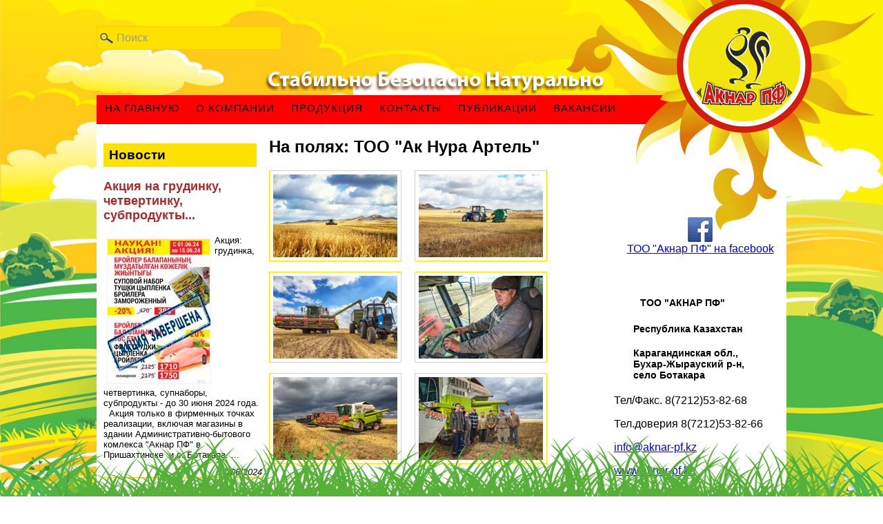

--- FILE ---
content_type: text/html; charset=UTF-8
request_url: https://aknar-pf.kz/?mode=viewcat&id=42&lang=ru
body_size: 4056
content:

<!DOCTYPE html PUBLIC "-//W3C//DTD XHTML 1.0 Transitional//EN" "http://www.w3.org/TR/xhtml1/DTD/xhtml1-transitional.dtd">
<html>
    <head>
        <meta http-equiv="Content-Type" content="text/html" charset="utf-8"/>

        <title>ТОО &laquo;Акнар ПФ&raquo; - цыплята бройлеры окорочка грудинка</title>
        <link type="text/css" rel="stylesheet" href="/css/main.css?1769011546" media="screen" />
        <link type="text/css" rel="stylesheet" href="/css/fa/all.min.css?1769011546" media="screen" />
        <script type="text/javascript" src="/js/jquery-1.7.2.min.js" charset="UTF-8"></script>

        <link type="text/css" rel="stylesheet" href="/css/flexslider.css?1769011546"/>
        <link type="text/css" rel="stylesheet" href="/css/lightbox.css?1769011546"/>

        <script src="js/lightbox.js?1769011546" type="text/javascript"></script>

        <script src="js/jquery.flexslider.js?1769011546" type="text/javascript"></script>
        <script type="text/javascript" charset="utf-8">
          $(window).load(function() {
            $('.flexslider').flexslider();
          });
        </script>

	<script>
	  (function(i,s,o,g,r,a,m){i['GoogleAnalyticsObject']=r;i[r]=i[r]||function(){
	  (i[r].q=i[r].q||[]).push(arguments)},i[r].l=1*new Date();a=s.createElement(o),
	  m=s.getElementsByTagName(o)[0];a.async=1;a.src=g;m.parentNode.insertBefore(a,m)
	  })(window,document,'script','//www.google-analytics.com/analytics.js','ga');
	  ga('create', 'UA-6104362-27', 'auto');
	  ga('send', 'pageview');
	</script>

        <script src='https://www.google.com/recaptcha/api.js'></script>

    </head>
    <body>
        <div class="main">
			<div class="sun"><img src="/img/aknar-pf-sun.png" border="0"></div>
			<div id="head_search">
				
<form action="?mode=search&lang=ru" method="post">
<input type="text" class="stext" size="25" name="q" id="stext" value="Поиск" onfocus="if (document.getElementById('stext').value=='Поиск') document.getElementById('stext').value = '';" onblur="if (document.getElementById('stext').value=='') document.getElementById('stext').value = 'Поиск';"><input type="button" class="sbutton" onclick="this.submit();" alt="Найти" title="Найти" value=" "></form>

			</div>
            <div class="lang_flags">
				
            </div>
			<div class="head_slogan">
				<img border="0" src="/img/pf-slogan.png">
			</div>
            <div id="mainMenu">
			    <ul class="sf-menu">
				
<li class="current" style="padding:12px;">
<a href="/?lang=ru" style="">На главную</a>

</li>

<li class="current" style="padding:12px;">
<a href="#" style="">О компании</a>

<ul style="width:230px;">

<li><a href="?mode=viewcat&id=32&lang=ru">Паспорт предприятия</a>
</li><hr/>
<li><a href="?mode=viewcat&id=18&lang=ru">Миссия компании</a>
</li><hr/>
<li><a href="?mode=viewcat&id=19&lang=ru">Управляем системно</a>
</li><hr/>
<li><a href="?mode=viewcat&id=20&lang=ru">Сертификаты</a>
</li><hr/>
<li><a href="?mode=viewcat&id=30&lang=ru">Политика предприятия</a>
</li>
</ul>

</li>

<li class="current" style="padding:12px;">
<a href="#" style="">Продукция</a>

<ul style="width:230px;">

<li><a href="?mode=viewcat&id=12&lang=ru">Ассортимент</a>
</li><hr/>
<li><a href="?mode=viewcat&id=13&lang=ru">Дистрибьюция</a>
</li><hr/>
<li><a href="?mode=viewcat&id=88&lang=ru">Фирменная торговля</a>
</li><hr/>
<li><a href="?mode=viewcat&id=50&lang=ru">Памятка для потребителя</a>
</li>
</ul>

</li>

<li class="current" style="padding:12px;">
<a href="#" style="">Контакты</a>

<ul style="width:230px;">

<li><a href="?mode=viewcat&id=6&lang=ru">Специалисты</a>
</li><hr/>
<li><a href="?mode=viewcat&id=8&lang=ru">Обратная связь</a>
</li><hr/>
<li><a href="?mode=viewcat&id=10&lang=ru">Карта</a>
</li>
</ul>

</li>

<li class="current" style="padding:12px;">
<a href="#" style="">Публикации</a>

<ul style="width:230px;">

<li><a href="?mode=viewcat&id=34&lang=ru">Новости</a>
</li><hr/>
<li><a href="?mode=viewcat&id=17&lang=ru">Галерея</a>
</li><hr/>
<li><a href="?mode=viewcat&id=41&lang=ru">"Букашка"</a>
</li><hr/>
<li><a href="?mode=viewcat&id=21&lang=ru">Акнар - кулинар</a>
</li><hr/>
<li><a href="?mode=viewcat&id=22&lang=ru">Курпросвет</a>
</li><hr/>
<li><a href="?mode=viewcat&id=47&lang=ru">Обо всем, кроме курицы</a>
</li><hr/>
<li><a href="?mode=viewcat&id=15&lang=ru">АРХИВ</a>
</li>
</ul>

</li>

<li class="current" style="padding:12px;">
<a href="#" style="">ВАКАНСИИ</a>

<ul style="width:230px;">

<li><a href="?mode=viewcat&id=110&lang=ru">Пищевое производство</a>
</li><hr/>
<li><a href="?mode=viewcat&id=111&lang=ru">Техспециальности</a>
</li><hr/>
<li><a href="?mode=viewcat&id=112&lang=ru">Есть работа! (другое)</a>
</li>
</ul>

</li>

			    </ul>
			</div>
<script type="text/javascript">
	jQuery(function(){
        jQuery('ul.sf-menu').superfish();
        jQuery('.sf-menu a').mouseenter(function(){
            Main.playMenu();
        })
    });
</script>
<div id="mainColumns">

<div id="leftCol">
<div id="newslist"><h3>Новости</h3>
<div style="clear:both;">
<a class="newstitle" href="?mode=view&id=1069&lang=ru">Акция на грудинку, четвертинку, субпродукты...</a><br><br>
<div><a href="?mode=view&id=1069&lang=ru"><div style="width:149; float:left; border: 1px solid #ffeeee; margin: 5px;"><img id="tovimg" src="/g/img6ca4b0e4e2.jpg" border="0" alt="" title="" width="149" height="209"></div>Акция: грудинка, четвертинка, супнаборы, субпродукты - до 30 июня 2024 года.

&nbsp;

Акция только в фирменных точках реализации,

включая магазины в здании Административно-бытового комлекса &quot;Акнар ПФ&quot; в Пришахтинске&nbsp;&nbsp;и с. Ботакара. ...</a><br>
<div class="newslistdate">17/06/2024</div>
</div>
</div>
<div style="clear:both;">
<a class="newstitle" href="?mode=view&id=1067&lang=ru"> Акция ЗАВЕРШЕНА</a><br><br>
<div><a href="?mode=view&id=1067&lang=ru"><div style="width:200; float:left; border: 1px solid #ffeeee; margin: 5px;"><img id="tovimg" src="/g/imga60681a497.jpg" border="0" alt="" title="" width="200" height="283"></div>Акция только в фирменных точках реализации,

включая магазины в здании Административно-бытового комлекса &quot;Акнар ПФ&quot; в Пришахтинске&nbsp;&nbsp;и п. Ботакара. Адреса магазинов

&nbsp;





...</a><br>
<div class="newslistdate">03/06/2024</div>
</div>
</div>
<div style="clear:both;">
<a class="newstitle" href="?mode=view&id=1063&lang=ru">С Днём Победы!</a><br><br>
<div><a href="?mode=view&id=1063&lang=ru"><div style="width:222; float:left; border: 1px solid #ffeeee; margin: 5px;"><img id="tovimg" src="/g/img3da6a94391.jpg" border="0" alt="" title="" width="222" height="157"></div>
  Чтобы помнили мы и наши дети, чьи имена носят улицы нашего города: 
Нуркена Абдирова и Александра Комиссарова,
Алии Молдагуловой и Маншук Маметовой,
Александра Матросова и Олега Кошевого&hellip; 
                
               С Днем Великой Побе...</a><br>
<div class="newslistdate">09/05/2024</div>
</div>
</div>
<div style="clear:both;">
<a class="newstitle" href="?mode=view&id=1062&lang=ru">С днём защитника Отечества!</a><br><br>
<div><a href="?mode=view&id=1062&lang=ru"><div style="width:221; float:left; border: 1px solid #ffeeee; margin: 5px;"><img id="tovimg" src="/g/img40d270ad17.jpg" border="0" alt="" title="" width="221" height="170"></div>




Это наш праздник!&nbsp; 

&nbsp;&nbsp; Вдали от родного дома, в Костанайской области, 

несет воинскую службу Жангир Дастан, 

сын работницы убойного цеха &laquo;Акнар ПФ&raquo;&nbsp; Латимы Зиеналхан.

Пожелаем нашему солдату только...</a><br>
<div class="newslistdate">07/05/2024</div>
</div>
</div>
<div style="clear:both;">
<a class="newstitle" href="?mode=view&id=1060&lang=ru">С праздником Единства народа Казахстана!</a><br><br>
<div><a href="?mode=view&id=1060&lang=ru"><div style="width:222; float:left; border: 1px solid #ffeeee; margin: 5px;"><img id="tovimg" src="/g/img943231bb66.jpg" border="0" alt="" title="" width="222" height="170"></div>С Днём единства народа Казахстана!

&nbsp;&nbsp;&nbsp;&nbsp;&nbsp;&nbsp;&nbsp;&nbsp;&nbsp;&nbsp;&nbsp;&nbsp;&nbsp;&nbsp;&nbsp; </a><br>
<div class="newslistdate">01/05/2024</div>
</div>
</div>

</div>
</div>
<div id="centerCol">

<div id="maincontent">
    <h2>На полях: ТОО "Ак Нура Артель"</h2>
    
    
    
<div id="tovlist">
<div id="tovlist_gallery">

<div class="tovlist_item_gallery">
<a title="" rel="lightbox[g1]" href="/g/img6168d86ee9.jpg"><img border="0" src="/g/imga09d35c038.jpg" title=""><br></a>
</div>

<div class="tovlist_item_gallery">
<a title="" rel="lightbox[g1]" href="/g/imge774cc4ecb.jpg"><img border="0" src="/g/imga482bd724d.jpg" title=""><br></a>
</div>

<div class="tovlist_item_gallery">
<a title="" rel="lightbox[g1]" href="/g/img8a6198769e.jpg"><img border="0" src="/g/imgc56679fcf9.jpg" title=""><br></a>
</div>

<div class="tovlist_item_gallery">
<a title="" rel="lightbox[g1]" href="/g/img582c2a632d.jpg"><img border="0" src="/g/img6915939f70.jpg" title=""><br></a>
</div>

<div class="tovlist_item_gallery">
<a title="" rel="lightbox[g1]" href="/g/img6f7e3a42a6.jpg"><img border="0" src="/g/imgf3bf272a8b.jpg" title=""><br></a>
</div>

<div class="tovlist_item_gallery">
<a title="" rel="lightbox[g1]" href="/g/imgee89c5d04c.jpg"><img border="0" src="/g/img656ba4646a.jpg" title=""><br></a>
</div>

</div>
</div>
<div id="tovlist_pages">
1&nbsp;
</div>

</div>

</div>
<div id="rightCol">
<h2 style="text-align:center"><strong><span style="font-size:18px">&nbsp;&nbsp;&nbsp; </span></strong></h2>

<p>&nbsp;</p>

<p style="text-align:center"><img src="/img/fblogo.png" /><br />
<a href="https://www.facebook.com/aknarpoultryfarm/">ТОО &quot;Акнар ПФ&quot; на facebook</a></p>

<h2><span style="font-family:tahoma,geneva,sans-serif"><span style="font-size:14px">&nbsp;&nbsp;&nbsp;&nbsp;&nbsp;</span><span style="font-size:14px"> </span></span></h2>

<p><span style="font-family:tahoma,geneva,sans-serif"><span style="font-size:14px">&nbsp;&nbsp;&nbsp;&nbsp;&nbsp;&nbsp; </span></span><span style="font-size:18px"><span style="font-size:20px"><strong>&nbsp;<span style="font-family:tahoma,geneva,sans-serif"><span style="font-size:14px"> ТОО &quot;АКНАР ПФ&quot;</span></span></strong></span></span></p>

<h2><span style="font-family:tahoma,geneva,sans-serif"><span style="font-size:14px">&nbsp;&nbsp;&nbsp;&nbsp;&nbsp;&nbsp; Республика Казахстан</span></span></h2>

<h2><span style="font-size:14px"><span style="font-family:tahoma,geneva,sans-serif">&nbsp;&nbsp;&nbsp;&nbsp;&nbsp;&nbsp; Карагандинская обл.,<br />
&nbsp;&nbsp;&nbsp;&nbsp;&nbsp;&nbsp; Бухар-Жырауский р-н,<br />
&nbsp;&nbsp;&nbsp;&nbsp;&nbsp;&nbsp; село Ботакара </span></span></h2>

<p><span style="font-size:16px">Тел/Факс. 8(7212)53-82-68</span></p>

<p><span style="font-size:16px">Тел.доверия 8(7212)53-82-66</span></p>

<p><span style="font-size:16px"><a href="mailto:info@aknar-pf.kz">info@aknar-pf.kz</a></span></p>

<p><span style="font-size:16px"><a href="http://www.aknar-pf.kz">www.aknar-pf.kz</a></span></p><br>
<div align="center" style="margin: 0 auto"><a class="weanswer" href="http://aknar-pf.kz/?mode=viewcat&id=8&lang=ru">Отвечаем&nbsp;<font size="5em"><i class="far fa-comments"></i></font></a></div>
<h3>Календарь</h3><iframe frameborder="0" width="238" height="240" src="/c.php?curmonth=0126&lang=ru"></iframe><br>
<h3>Рекомендуем</h3>
<div id="recommend_tov">
<a class="title" href="?mode=view&id=26&lang=ru">Набор для животных, замороженный</a><br>
<a class="sdescript" href="?mode=view&id=26&lang=ru">
Набор для животных (НДЖ) - технические отходы убоя птицы.

Набор для животных (НДЖ) &ndash; зобы, железистые желудки, трахеи, некондиционные части тушки (с переломами, при наличии обнаженных костей,&nbsp; гематомами).

&nbsp;

Упаковка - полиэтиленовый...</a>
<div style="clear:both;"></div>
</div>
<br>
</div>
</div>
            <div id="footer">
            &copy; 2009-2026 ТОО "Акнар ПФ"<br><a href="mailto:info@aknar-pf.kz?subject=From%20website%20RUS">info@aknar-pf.kz</a><br>
            </div>
        </div>
        	<div class="cGrass">
            <div class="grass"><img src="/img/grass-pf.png" border="0"></div>
            </div>
    </body>
</html>



--- FILE ---
content_type: text/html; charset=UTF-8
request_url: https://aknar-pf.kz/c.php?curmonth=0126&lang=ru
body_size: 508
content:
<!DOCTYPE html PUBLIC "-//W3C//DTD XHTML 1.0 Transitional//EN" "http://www.w3.org/TR/xhtml1/DTD/xhtml1-transitional.dtd">
<html>
    <head>
        <meta http-equiv="Content-Type" content="text/html" charset="utf-8"/>
        <link type="text/css" rel="stylesheet" href="/css/calendar.css?1769011547" media="screen" />
    </head>
<body>
<table border="0" width="100%"><tr><td class="mon_name">&nbsp;<a href="?curmonth=1225&lang=ru">&lt;&nbsp;&lt;</a></td><td class="mon_name" width="100%" align="center">Январь 2026</td><td class="mon_name"><a href="?curmonth=0226&lang=ru">&gt;&nbsp;&gt;</a>&nbsp;</td></tr></table><table border="0" width="100%"><tr><td class="cal1">Пн</td><td class="cal1">Вт</td><td class="cal1">Ср</td><td class="cal1">Чт</td><td class="cal1">Пт</td><td class="cal1h">Сб</td><td class="cal1h">Вс</td></tr><tr><td class="cal"></td><td class="cal"></td><td class="cal"></td><td class="cal">1</td><td class="cal">2</td><td class="calh">3</td><td class="calh">4</td></tr><tr><td class="cal">5</td><td class="cal">6</td><td class="cal">7</td><td class="cal">8</td><td class="cal">9</td><td class="calh">10</td><td class="calh">11</td></tr><tr><td class="cal">12</td><td class="cal">13</td><td class="cal">14</td><td class="cal">15</td><td class="cal">16</td><td class="calh">17</td><td class="calh">18</td></tr><tr><td class="cal">19</td><td class="cal">20</td><td class="cal">21</td><td class="cal">22</td><td class="cal">23</td><td class="calh">24</td><td class="calh">25</td></tr><tr><td class="cal">26</td><td class="cal">27</td><td class="cal">28</td><td class="cal">29</td><td class="cal">30</td><td class="calh">31</td><td class="calh"></td></tr></table>
</body>
</html>

--- FILE ---
content_type: text/css
request_url: https://aknar-pf.kz/css/main.css?1769011546
body_size: 2330
content:
html 
{ 
	background: url(/img/background-pf.jpg) no-repeat center center fixed; 
	-webkit-background-size: cover;
	-moz-background-size: cover;
	-o-background-size: cover;
	background-size: cover;
}

body {
	font-family:Calibri,"Myriad Pro Cond","Myriad Pro",Myriad,"Liberation Sans","Nimbus Sans L","Helvetica Neue",Helvetica,Arial,sans-serif;
}


div.main {
	margin: 0 auto;
#	background: #ffffff;
#	border: 1px solid #ff0000;
	width: 1000px;
	min-width: 1000px;
}

div.sun {
	position: relative;
	float: right;
	left: 130px;
	top: -100px;
	z-index:1005;
	clear: none;
	margin-bottom: -255px;
}

div.cGrass {
	height: 100px;
 	width: 100%;
 	position: fixed;
 	bottom: 0;
# 	border: 1px solid #0000ff;
 	margin-bottom: -10px;
}

div.grass {
	margin: 0 auto;
	width: 1200px;
	min-width: 1000px;
	overflow: hidden;
        z-index: 9999;
}

div.head_slogan {
	position: absolute;
	float: left;
	margin-top: 85px;
	margin-left: 240px;
}

#head_search
{
	position: absolute;
	float: left;
	border: none;
	font-size: 80%;
	margin-top: 30px;
	text-align: right;
	padding-right: 50px;
}
#head_search .stext
{
	border: thin solid #ffcc00;
	outline: none; 
	padding-left: 28px; 
	height: 30px; 
	font-size: 16px;
	color: #999999;
	background: #fde101;
	background-image: url('/img/search.gif'); 
	background-repeat: no-repeat; 
	background-position: 4px; 
}

#head_search .sbutton
{
	width:0px; /*ширина изображения*/
	height:0px; /*высота изображения*/
	border:0;
	display: none;
}

div.lang_flags {
	position: absolute;
	float: left;
	margin-top: 110px;
}


#mainMenu
{
#	border: 1px solid #0000ff;
	background: #ff0000;
	position: relative;
	top: 130px;
	width:100%;
	height:42px;
}

#mainColumns {
    display: table;
    width: 1000px;
    box-sizing: border-box;  /* не поддерживается в CSS2 */
    margin-left: 0;
    margin-right: 0;
    background: #ffffff;
    margin-top: 120px;
}

#mainColumns > div,
#mainColumns > noindex > div {
    display: table-cell;
    vertical-align: top;
    width: auto;
    box-sizing: border-box;  /* не поддерживается в CSS2 */
}

#mainColumns > #leftCol,
#mainColumns > noindex > #leftCol {
    max-width: 250px;
    min-width: 250px;
    width: 250px;
}

#mainColumns > #centerCol,
#mainColumns > noindex > #centerCol {
	padding-right: 10px;
}


#mainColumns > #rightCol,
#mainColumns > noindex > #rightCol {
    max-width: 250px;
    min-width: 250px;
    width: 250px;
    overflow: hidden;
    padding-top:40px;
}

#footer {
	background: #ffffff;
	padding-bottom: 100px;
	margin: 0 auto;
	width: 100%;
	min-width: 100%;
	text-align: center;
	font-size: 80%;
	border-top: 3px solid #ffcc00;	
	padding-top: 15px;
}

#footer a, a:visited {
	color: #000000;
	text-decoration: none;
}
#footer a:hover {
	color: #ff0000;
}

#newslist {
	padding: 10px;
}

#newslist a, a:visited {
	color: #000000;
	text-decoration: none;
	font-size: 80%;
}
#newslist a:hover {
	color: #ff0000;
}
#newslist a.newstitle {
	font-size: 110%;
	font-weight: bold;
	color: #ab2929;
}
#newslist h3, #rightCol h3 {
	background: #fde101;
	padding-left: 8px;
	padding-top: 6px;
	padding-bottom: 6px;
	margin-right: 8px;
}
div.newslistdate {
	font-style: italic;
	font-size: 80%;
	width: 100%;
	text-align: right;
	margin-top: 10px;
	margin-bottom: 20px;
	border-bottom: thin solid #ffcc00;
	clear: both;
}

#tovlist_arts, #tovlist_linklist, #tovlist_gallery, #tovlist_downloads {
	background: #ffffff;
}

div.tovlist_item_arts, div.tovlist_item_linklist, div.tovlist_item_downloads {
	padding: 10px;
	margin-bottom: 20px;
}

div.tovlist_item_arts, div.tovlist_item_linklist {
	clear: both;
}

div.tovlist_item_gallery, div.tovlist_item_downloads {
        display: inline-block;
        border: thin solid #FDE101;
        margin-right: 15px;
        margin-bottom: 15px;
        padding: 5px;
        text-align: center;
}

#tovlist_pages {
	padding: 15px;
	font-size: 110%;
	clear: both;
}

#tovlist a.title, a.title:visited {
	color: #ab2929;
	font-size: 120%;
	font-weight: bold;
	text-decoration: none;
}

#tovlist a.title:hover {
	color: #ff0000;
}

#tovlist a.link_title, a.link_title:visited {
	color: #ab2929;
	font-size: 110%;
	font-weight: normal;
	text-decoration: none;
}

#tovlist a.link_title:hover {
	color: #ff0000;
}


#tovlist a.sdescript, a.sdescript:visited {
	color: #000000;
	font-size: 100%;
	font-weight: normal;
	text-decoration: none;
}

#tovlist a.sdescript:hover {
	color: #ff0000;
}

div.flexslider {
	margin-top: 10px;
}

#centerCol a, a:visited {
	color: #ab2929;
	text-decoration: none;
}
#centerCol a:hover {
	color: #ff0000;
}

label.fbformlabel {
	display: inline-block;
	width: 150px;
}
textarea.fbf_textarea {
	margin-left: 150px;
}

#feedformerror {
	color: #ff0000;
	font-weight: bold;
}

#feedformerror li {
	color: #ff0000;
	font-weight: normal;
	margin-left: 25px;
}

div.feedback_list_item {
	background: #fffbc6;
	margin-bottom: 20px;
}

.fb_label {
	display: inline-block;
	width: 100px;
	padding-top: 4px;
	float: left;
}

.fb_value {
	display: block;
	margin-left: 110px;
	padding-top: 4px;
}

#recommend_tov a.title, a.title:visited {
	color: #ab2929;
	font-size: 100%;
	font-weight: bold;
	text-decoration: none;
}
#recommend_tov a.title:hover {
	color: #ff0000;
}
#recommend_tov a.sdescript, a.sdescript:visited {
	display: block;
	margin-left: 15px;
	color: #000000;
	font-size: 80%;
	font-weight: normal;
	text-decoration: none;
}
#recommend_tov a.sdescript:hover {
	color: #ff0000;
}

/*
#leftCol {
	border: 1px solid #0000ff;
	width: 250px;
	min-width: 250px;
#	float: left;
	height: 100%;
	position: absolute;
	overflow: hidden;
	
}

#centerCol {
	border: 1px solid #00ff00;
	width: 500px;
	min-width: 500px;
	margin-left: 253px;
	position: relative;
}

#rightCol {
	border: 1px solid #ff0000;
	width: 240px;
	min-width: 240px;
#	float: right;
	margin-left: 758px;
	position: relative;
	z-index: 10;
	top:-212px;
}

div.col12 {
	position: absolute;
}
*/
.sf-menu, .sf-menu *{margin:0;padding:0;list-style:none;background:#ff0000;}
.sf-menu{line-height:1.0;position:absolute;}
.sf-menu ul{position:absolute;top:-999em;width:10em}
.sf-menu ul li{width:100%}
.sf-menu li:hover{visibility:inherit}
.sf-menu li{float:left;position:relative;letter-spacing: 1px; text-transform:uppercase;}
.sf-menu a{display:block;position:relative}
.sf-menu li:hover ul, .sf-menu li.sfHover ul{left:0;top:42px;z-index:99}
ul.sf-menu li:hover li ul, ul.sf-menu li.sfHover li ul{top:-999em}
ul.sf-menu li li:hover ul, ul.sf-menu li li.sfHover ul{left:10em;top:0}
ul.sf-menu li li:hover li ul, ul.sf-menu li li.sfHover li ul{top:-999em}
ul.sf-menu li li li:hover ul, ul.sf-menu li li li.sfHover ul{left:10em;top:0}
.sf-menu{float:left;margin-bottom:1em}
.sf-menu li li a{padding:1em 1em;text-align:left !important;text-decoration:none;border-bottom:thin solid #dd0000}
.sf-menu li li hr{background:none repeat scroll 0 0 #FFF;border:none;height:1px;margin:0 5px}
.sf-menu li li span{display:block;height:5px}
.sf-menu a, .sf-menu a:visited {
	color:#000000;
	font-family:Calibri,"Myriad Pro Cond","Myriad Pro",Myriad,"Liberation Sans","Nimbus Sans L","Helvetica Neue",Helvetica,Arial,sans-serif;
	font-size:11pt;
	font-weight:normal;
	text-align:center;
	text-decoration: none;
}
.sf-menu li{_background:#fff;border-bottom: 3px solid #ff0000;}
.sf-menu li li{background:#FF0000;border-bottom: none;}
.sf-menu li li a{color:#000000 !important;font-family:sans-serif!important;font-size:10pt !important}
.sf-menu li li li{background:#FF0000}
.sf-menu li:hover, .sf-menu li.sfHover, .sf-menu a:focus, .sf-menu a:hover, .sf-menu a:active
	{background:#ff0000;color:#ffffff !important;outline:0;white-space:nowrap;}
.sf-menu li:hover {border-bottom: 3px solid #ffcc00;}
.sf-menu li li:hover {border-bottom: none;}
.sf-menu a.sf-with-ul{_padding-right:2.25em;min-width:1px}
.sf-menu a.sf-with-ul:hover{color:#ffffff !important;_padding-right:2.25em;min-width:1px}
.sf-sub-indicator{position:absolute;display:block;right:.75em;top:1.05em;width:10px;height:10px;text-indent: -999em;overflow:hidden;_background:url('http://morelli.ru/assets/css/../images/arrows-ffffff.png') no-repeat -10px -100px}
a>.sf-sub-indicator{top:.8em;background-position:0 -100px}
a:focus>.sf-sub-indicator,a:hover>.sf-sub-indicator,a:active>.sf-sub-indicator,li:hover>a>.sf-sub-indicator,li.sfHover>a>.sf-sub-indicator{background-position: -10px -100px}
.sf-menu ul .sf-sub-indicator{background-position:  -10px 0}
.sf-menu ul a>.sf-sub-indicator{background-position:0 0}
.sf-menu ul a:focus > .sf-sub-indicator, .sf-menu ul a:hover > .sf-sub-indicator, .sf-menu ul a:active > .sf-sub-indicator, .sf-menu ul li:hover > a > .sf-sub-indicator, .sf-menu ul li.sfHover>a>.sf-sub-indicator{background-position: -10px 0}
.current, .current a{background:transparent !important}


a.weanswer {
    text-transform: uppercase;
    font-size: 1.5em;
    text-decoration: none;
    font-weight: bold;
    color: black;
}
a.weanswer:hover {
    color: #ab2929;
}


--- FILE ---
content_type: text/css
request_url: https://aknar-pf.kz/css/calendar.css?1769011547
body_size: 704
content:
body {
	font-family:Calibri,"Myriad Pro Cond","Myriad Pro",Myriad,"Liberation Sans","Nimbus Sans L","Helvetica Neue",Helvetica,Arial,sans-serif;
}

td.cal{
    background: #FDE101;
}
td.cal1 {
    background: #F29305;
}

td.cal1h {
    background: #F25005;
}
td.calh {
    background: #FDBC01;
}

td.cal, td.calh, td.cal1, td.cal1h {
    text-align: center;
}

td.mon_name {
    font-size: 120%;
}

td.mon_name a, td.mon_name a:visited{
    color: #000000;
    text-decoration: none;
}
td.mon_name a:hover{
    color: #ff0000;
    text-decoration: underline;
}

td.cal a, td.cal a:visited, td.calh a, td.calh a:visited {
	color: #000000;
        font-weight: bold;
	text-decoration: underline;
}
td.cal a:hover, td.calh a:hover {
	color: #ff0000;
        font-weight: bold;
}


--- FILE ---
content_type: text/plain
request_url: https://www.google-analytics.com/j/collect?v=1&_v=j102&a=1936644210&t=pageview&_s=1&dl=https%3A%2F%2Faknar-pf.kz%2F%3Fmode%3Dviewcat%26id%3D42%26lang%3Dru&ul=en-us%40posix&dt=%D0%A2%D0%9E%D0%9E%20%C2%AB%D0%90%D0%BA%D0%BD%D0%B0%D1%80%20%D0%9F%D0%A4%C2%BB%20-%20%D1%86%D1%8B%D0%BF%D0%BB%D1%8F%D1%82%D0%B0%20%D0%B1%D1%80%D0%BE%D0%B9%D0%BB%D0%B5%D1%80%D1%8B%20%D0%BE%D0%BA%D0%BE%D1%80%D0%BE%D1%87%D0%BA%D0%B0%20%D0%B3%D1%80%D1%83%D0%B4%D0%B8%D0%BD%D0%BA%D0%B0&sr=1280x720&vp=1280x720&_u=IEBAAEABAAAAACAAI~&jid=1563540194&gjid=1016410405&cid=488047334.1769011548&tid=UA-6104362-27&_gid=1463645284.1769011548&_r=1&_slc=1&z=98725160
body_size: -448
content:
2,cG-BBG1XY9SPZ